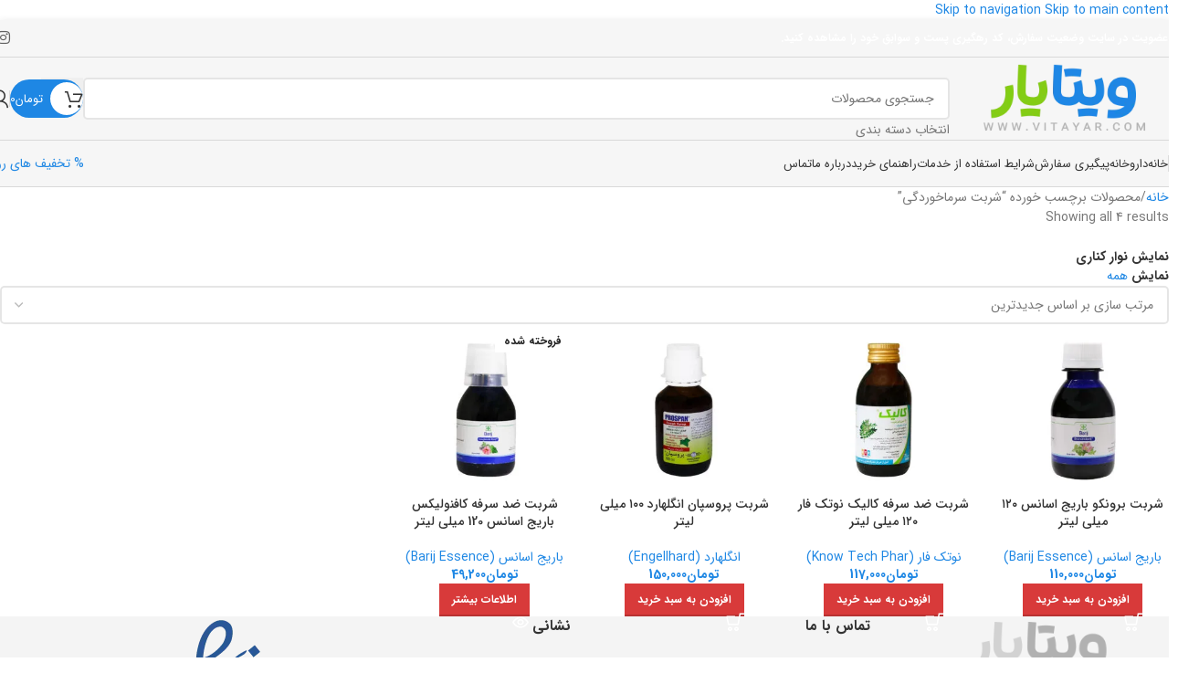

--- FILE ---
content_type: image/svg+xml
request_url: https://vitayar.com/wp-content/uploads/2020/09/Icon_social_5.svg
body_size: 1617
content:
<svg xmlns="http://www.w3.org/2000/svg" xmlns:xlink="http://www.w3.org/1999/xlink" width="22px" height="23px" viewBox="0 0 22 23"><title>Icon_social_5</title><desc>Created with Sketch.</desc><g id="Page-1" stroke="none" stroke-width="1" fill="none" fill-rule="evenodd" opacity="0.300000012"><g id="Home-4" transform="translate(-1463.000000, -6906.000000)" fill="#333333" fill-rule="nonzero"><g id="Group-9" transform="translate(0.000000, 5686.000000)"><g id="Group-27-Copy" transform="translate(1.000000, 800.000000)"><g id="FOOTER-Copy" transform="translate(0.000000, 133.000000)"><g id="social" transform="translate(1256.000000, 288.000000)"><g id="1-copy-15" transform="translate(155.000000, 4.000000)"><path d="M62.3758087,17.5621185 C64.286972,17.5583038 65.654541,17.5258789 66.4785156,17.4648438 C68.4641927,17.3997396 70.0022786,16.8219401 71.0927734,15.7314453 C72.1832682,14.6409505 72.7773438,13.1028646 72.875,11.1171875 C72.9034831,10.3481445 72.9195048,9.10557048 72.9230652,7.38946533 L72.9230652,5.86053467 C72.9195048,4.14442952 72.9034831,2.90185547 72.875,2.1328125 C72.7773438,0.147135417 72.1832682,-1.39095052 71.0927734,-2.48144531 C70.0022786,-3.5719401 68.4641927,-4.16601562 66.4785156,-4.26367188 C65.5996094,-4.29622396 64.1022135,-4.3125 61.9863281,-4.3125 L61.5968475,-4.3125 C59.6856842,-4.31040192 58.3181152,-4.29418945 57.4941406,-4.26367188 C55.5084635,-4.16601562 53.9785156,-3.56380208 52.9042969,-2.45703125 C51.8300781,-1.3828125 51.2441406,0.130859375 51.1464844,2.08398438 C51.0813802,2.99544271 51.0488281,4.50911458 51.0488281,6.625 C51.0488281,8.74088542 51.0813802,10.2382812 51.1464844,11.1171875 C51.1464844,11.7682292 51.2034505,12.3378906 51.3173828,12.8261719 C51.4313151,13.3144531 51.6184896,13.8190104 51.8789062,14.3398438 C52.1393229,14.8606771 52.4811198,15.3164062 52.9042969,15.7070312 C53.9785156,16.78125 55.5084635,17.3671875 57.4941406,17.4648438 C58.3730469,17.5299479 59.8704427,17.5625 61.9863281,17.5625 L62.3758087,17.5621185 Z M64.5742188,15.609375 L59.3740234,15.609375 C59.0322266,15.609375 58.5764974,15.593099 58.0068359,15.5605469 C57.4371745,15.5279948 56.9488932,15.4791667 56.5419922,15.4140625 C56.1350911,15.3489583 55.8014323,15.2675781 55.5410156,15.1699219 C54.5644531,14.7792969 53.8645833,14.0794271 53.4414062,13.0703125 C53.3763021,12.8424479 53.3111979,12.5494792 53.2460938,12.1914062 C53.1809896,11.8333333 53.1321615,11.4833984 53.0996094,11.1416016 C53.0670573,10.7998047 53.0426432,10.3847656 53.0263672,9.89648438 C53.0100911,9.40820312 53.0019531,9.0094401 53.0019531,8.70019531 L53.0019531,8.70019531 L53.0019531,4.01269531 C53.0019531,3.67089844 53.0182292,3.21516927 53.0507812,2.64550781 C53.0833333,2.07584635 53.1321615,1.5875651 53.1972656,1.18066406 C53.2623698,0.773763021 53.34375,0.440104167 53.4414062,0.1796875 C53.8320312,-0.829427083 54.531901,-1.52929688 55.5410156,-1.91992188 C55.8014323,-2.01757812 56.1350911,-2.09895833 56.5419922,-2.1640625 C56.9488932,-2.22916667 57.4371745,-2.27799479 58.0068359,-2.31054688 C58.5764974,-2.34309896 59.0403646,-2.359375 59.3984375,-2.359375 L59.3984375,-2.359375 L64.5986328,-2.359375 C64.9404297,-2.359375 65.3961589,-2.34309896 65.9658203,-2.31054688 C66.5354818,-2.27799479 67.023763,-2.22916667 67.4306641,-2.1640625 C67.8375651,-2.09895833 68.171224,-2.01757812 68.4316406,-1.91992188 C69.4407552,-1.52929688 70.140625,-0.829427083 70.53125,0.1796875 C70.6289062,0.440104167 70.7102865,0.773763021 70.7753906,1.18066406 C70.8404948,1.5875651 70.8893229,2.07584635 70.921875,2.64550781 C70.9544271,3.21516927 70.9707031,3.67903646 70.9707031,4.03710938 L70.9707031,4.03710938 L70.9707031,9.21289062 C70.9707031,9.57096354 70.9544271,10.0348307 70.921875,10.6044922 C70.8893229,11.1741536 70.8404948,11.6624349 70.7753906,12.0693359 C70.7102865,12.476237 70.6289062,12.8098958 70.53125,13.0703125 C70.140625,14.046875 69.4407552,14.7467448 68.4316406,15.1699219 C68.171224,15.2675781 67.8375651,15.3489583 67.4306641,15.4140625 C67.023763,15.4791667 66.5354818,15.5279948 65.9658203,15.5605469 C65.3961589,15.593099 64.9322917,15.609375 64.5742188,15.609375 L64.5742188,15.609375 Z M67.8457031,2.08398438 C68.203776,2.08398438 68.5048828,1.95377604 68.7490234,1.69335938 C68.9931641,1.43294271 69.1152344,1.12369792 69.1152344,0.765625 C69.1152344,0.407552083 68.985026,0.114583333 68.7246094,-0.11328125 C68.4967448,-0.373697917 68.203776,-0.50390625 67.8457031,-0.50390625 C67.4876302,-0.50390625 67.1783854,-0.381835938 66.9179688,-0.137695312 C66.6575521,0.106445312 66.5273438,0.407552083 66.5273438,0.765625 C66.5273438,1.12369792 66.6575521,1.43294271 66.9179688,1.69335938 C67.1783854,1.95377604 67.4876302,2.08398438 67.8457031,2.08398438 Z M61.9863281,12.2402344 C63.5488281,12.2402344 64.8753255,11.694987 65.9658203,10.6044922 C67.0563151,9.5139974 67.6015625,8.1875 67.6015625,6.625 C67.6015625,5.0625 67.0563151,3.7360026 65.9658203,2.64550781 C64.8753255,1.55501302 63.5488281,1.00976562 61.9863281,1.00976562 C60.4238281,1.00976562 59.0891927,1.56315104 57.9824219,2.66992188 C56.9082031,3.74414062 56.3710938,5.0625 56.3710938,6.625 C56.3710938,8.1875 56.9163411,9.5139974 58.0068359,10.6044922 C59.0973307,11.694987 60.4238281,12.2402344 61.9863281,12.2402344 Z M61.9863281,10.2871094 C60.9772135,10.2871094 60.1145833,9.92903646 59.3984375,9.21289062 C58.6822917,8.49674479 58.3242188,7.63411458 58.3242188,6.625 C58.3242188,5.61588542 58.6822917,4.75325521 59.3984375,4.03710938 C60.1145833,3.32096354 60.9772135,2.96289062 61.9863281,2.96289062 C62.9954427,2.96289062 63.8580729,3.32096354 64.5742188,4.03710938 C65.2903646,4.75325521 65.6484375,5.61588542 65.6484375,6.625 C65.6484375,7.63411458 65.2903646,8.49674479 64.5742188,9.21289062 C63.8580729,9.92903646 62.9954427,10.2871094 61.9863281,10.2871094 Z" id="Icon_social_5"></path></g></g></g></g></g></g></g></svg>